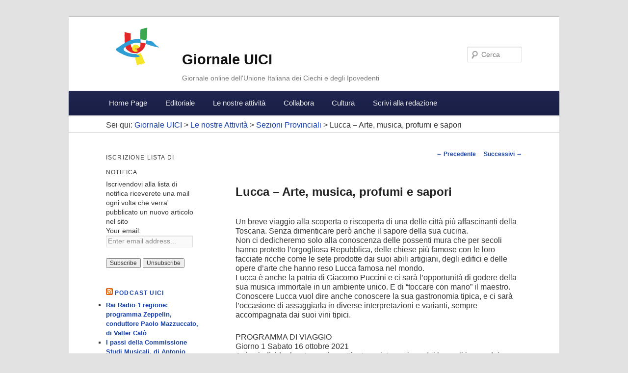

--- FILE ---
content_type: text/html; charset=UTF-8
request_url: https://giornale.uici.it/lucca-arte-musica-profumi-e-sapori/
body_size: 51985
content:
<!DOCTYPE html>
<!--[if IE 6]>
<html id="ie6" lang="it-IT">
<![endif]-->
<!--[if IE 7]>
<html id="ie7" lang="it-IT">
<![endif]-->
<!--[if IE 8]>
<html id="ie8" lang="it-IT">
<![endif]-->
<!--[if !(IE 6) | !(IE 7) | !(IE 8)  ]><!-->
<html lang="it-IT">
<!--<![endif]-->
<head>
<meta charset="UTF-8" />
<meta name="viewport" content="width=device-width" />
<title>Lucca &#8211; Arte, musica, profumi e sapori | Giornale UICI</title>
<link rel="profile" href="http://gmpg.org/xfn/11" />
<link rel="stylesheet" type="text/css" media="all" href="https://giornale.uici.it/wp-content/themes/giornale-uici/style.css" />
<link rel="pingback" href="https://giornale.uici.it/xmlrpc.php" />
<!--[if lt IE 9]>
<script src="https://giornale.uici.it/wp-content/themes/twentyeleven/js/html5.js" type="text/javascript"></script>
<![endif]-->
<meta name='robots' content='max-image-preview:large' />
<link rel='dns-prefetch' href='//s.w.org' />
<script type="text/javascript">
window._wpemojiSettings = {"baseUrl":"https:\/\/s.w.org\/images\/core\/emoji\/13.1.0\/72x72\/","ext":".png","svgUrl":"https:\/\/s.w.org\/images\/core\/emoji\/13.1.0\/svg\/","svgExt":".svg","source":{"concatemoji":"https:\/\/giornale.uici.it\/wp-includes\/js\/wp-emoji-release.min.js?ver=448826b0ed6d493260cb78939645b020"}};
/*! This file is auto-generated */
!function(e,a,t){var n,r,o,i=a.createElement("canvas"),p=i.getContext&&i.getContext("2d");function s(e,t){var a=String.fromCharCode;p.clearRect(0,0,i.width,i.height),p.fillText(a.apply(this,e),0,0);e=i.toDataURL();return p.clearRect(0,0,i.width,i.height),p.fillText(a.apply(this,t),0,0),e===i.toDataURL()}function c(e){var t=a.createElement("script");t.src=e,t.defer=t.type="text/javascript",a.getElementsByTagName("head")[0].appendChild(t)}for(o=Array("flag","emoji"),t.supports={everything:!0,everythingExceptFlag:!0},r=0;r<o.length;r++)t.supports[o[r]]=function(e){if(!p||!p.fillText)return!1;switch(p.textBaseline="top",p.font="600 32px Arial",e){case"flag":return s([127987,65039,8205,9895,65039],[127987,65039,8203,9895,65039])?!1:!s([55356,56826,55356,56819],[55356,56826,8203,55356,56819])&&!s([55356,57332,56128,56423,56128,56418,56128,56421,56128,56430,56128,56423,56128,56447],[55356,57332,8203,56128,56423,8203,56128,56418,8203,56128,56421,8203,56128,56430,8203,56128,56423,8203,56128,56447]);case"emoji":return!s([10084,65039,8205,55357,56613],[10084,65039,8203,55357,56613])}return!1}(o[r]),t.supports.everything=t.supports.everything&&t.supports[o[r]],"flag"!==o[r]&&(t.supports.everythingExceptFlag=t.supports.everythingExceptFlag&&t.supports[o[r]]);t.supports.everythingExceptFlag=t.supports.everythingExceptFlag&&!t.supports.flag,t.DOMReady=!1,t.readyCallback=function(){t.DOMReady=!0},t.supports.everything||(n=function(){t.readyCallback()},a.addEventListener?(a.addEventListener("DOMContentLoaded",n,!1),e.addEventListener("load",n,!1)):(e.attachEvent("onload",n),a.attachEvent("onreadystatechange",function(){"complete"===a.readyState&&t.readyCallback()})),(n=t.source||{}).concatemoji?c(n.concatemoji):n.wpemoji&&n.twemoji&&(c(n.twemoji),c(n.wpemoji)))}(window,document,window._wpemojiSettings);
</script>
<style type="text/css">
img.wp-smiley,
img.emoji {
	display: inline !important;
	border: none !important;
	box-shadow: none !important;
	height: 1em !important;
	width: 1em !important;
	margin: 0 0.07em !important;
	vertical-align: -0.1em !important;
	background: none !important;
	padding: 0 !important;
}
</style>
	<link rel='stylesheet' id='wp-block-library-css'  href='https://giornale.uici.it/wp-includes/css/dist/block-library/style.min.css?ver=448826b0ed6d493260cb78939645b020' type='text/css' media='all' />
<style id='wp-block-library-theme-inline-css' type='text/css'>
.wp-block-audio figcaption{color:#555;font-size:13px;text-align:center}.is-dark-theme .wp-block-audio figcaption{color:hsla(0,0%,100%,.65)}.wp-block-code>code{font-family:Menlo,Consolas,monaco,monospace;color:#1e1e1e;padding:.8em 1em;border:1px solid #ddd;border-radius:4px}.wp-block-embed figcaption{color:#555;font-size:13px;text-align:center}.is-dark-theme .wp-block-embed figcaption{color:hsla(0,0%,100%,.65)}.blocks-gallery-caption{color:#555;font-size:13px;text-align:center}.is-dark-theme .blocks-gallery-caption{color:hsla(0,0%,100%,.65)}.wp-block-image figcaption{color:#555;font-size:13px;text-align:center}.is-dark-theme .wp-block-image figcaption{color:hsla(0,0%,100%,.65)}.wp-block-pullquote{border-top:4px solid;border-bottom:4px solid;margin-bottom:1.75em;color:currentColor}.wp-block-pullquote__citation,.wp-block-pullquote cite,.wp-block-pullquote footer{color:currentColor;text-transform:uppercase;font-size:.8125em;font-style:normal}.wp-block-quote{border-left:.25em solid;margin:0 0 1.75em;padding-left:1em}.wp-block-quote cite,.wp-block-quote footer{color:currentColor;font-size:.8125em;position:relative;font-style:normal}.wp-block-quote.has-text-align-right{border-left:none;border-right:.25em solid;padding-left:0;padding-right:1em}.wp-block-quote.has-text-align-center{border:none;padding-left:0}.wp-block-quote.is-large,.wp-block-quote.is-style-large,.wp-block-quote.is-style-plain{border:none}.wp-block-search .wp-block-search__label{font-weight:700}.wp-block-group:where(.has-background){padding:1.25em 2.375em}.wp-block-separator{border:none;border-bottom:2px solid;margin-left:auto;margin-right:auto;opacity:.4}.wp-block-separator:not(.is-style-wide):not(.is-style-dots){width:100px}.wp-block-separator.has-background:not(.is-style-dots){border-bottom:none;height:1px}.wp-block-separator.has-background:not(.is-style-wide):not(.is-style-dots){height:2px}.wp-block-table thead{border-bottom:3px solid}.wp-block-table tfoot{border-top:3px solid}.wp-block-table td,.wp-block-table th{padding:.5em;border:1px solid;word-break:normal}.wp-block-table figcaption{color:#555;font-size:13px;text-align:center}.is-dark-theme .wp-block-table figcaption{color:hsla(0,0%,100%,.65)}.wp-block-video figcaption{color:#555;font-size:13px;text-align:center}.is-dark-theme .wp-block-video figcaption{color:hsla(0,0%,100%,.65)}.wp-block-template-part.has-background{padding:1.25em 2.375em;margin-top:0;margin-bottom:0}
</style>
<style id='global-styles-inline-css' type='text/css'>
body{--wp--preset--color--black: #000;--wp--preset--color--cyan-bluish-gray: #abb8c3;--wp--preset--color--white: #fff;--wp--preset--color--pale-pink: #f78da7;--wp--preset--color--vivid-red: #cf2e2e;--wp--preset--color--luminous-vivid-orange: #ff6900;--wp--preset--color--luminous-vivid-amber: #fcb900;--wp--preset--color--light-green-cyan: #7bdcb5;--wp--preset--color--vivid-green-cyan: #00d084;--wp--preset--color--pale-cyan-blue: #8ed1fc;--wp--preset--color--vivid-cyan-blue: #0693e3;--wp--preset--color--vivid-purple: #9b51e0;--wp--preset--color--blue: #1982d1;--wp--preset--color--dark-gray: #373737;--wp--preset--color--medium-gray: #666;--wp--preset--color--light-gray: #e2e2e2;--wp--preset--gradient--vivid-cyan-blue-to-vivid-purple: linear-gradient(135deg,rgba(6,147,227,1) 0%,rgb(155,81,224) 100%);--wp--preset--gradient--light-green-cyan-to-vivid-green-cyan: linear-gradient(135deg,rgb(122,220,180) 0%,rgb(0,208,130) 100%);--wp--preset--gradient--luminous-vivid-amber-to-luminous-vivid-orange: linear-gradient(135deg,rgba(252,185,0,1) 0%,rgba(255,105,0,1) 100%);--wp--preset--gradient--luminous-vivid-orange-to-vivid-red: linear-gradient(135deg,rgba(255,105,0,1) 0%,rgb(207,46,46) 100%);--wp--preset--gradient--very-light-gray-to-cyan-bluish-gray: linear-gradient(135deg,rgb(238,238,238) 0%,rgb(169,184,195) 100%);--wp--preset--gradient--cool-to-warm-spectrum: linear-gradient(135deg,rgb(74,234,220) 0%,rgb(151,120,209) 20%,rgb(207,42,186) 40%,rgb(238,44,130) 60%,rgb(251,105,98) 80%,rgb(254,248,76) 100%);--wp--preset--gradient--blush-light-purple: linear-gradient(135deg,rgb(255,206,236) 0%,rgb(152,150,240) 100%);--wp--preset--gradient--blush-bordeaux: linear-gradient(135deg,rgb(254,205,165) 0%,rgb(254,45,45) 50%,rgb(107,0,62) 100%);--wp--preset--gradient--luminous-dusk: linear-gradient(135deg,rgb(255,203,112) 0%,rgb(199,81,192) 50%,rgb(65,88,208) 100%);--wp--preset--gradient--pale-ocean: linear-gradient(135deg,rgb(255,245,203) 0%,rgb(182,227,212) 50%,rgb(51,167,181) 100%);--wp--preset--gradient--electric-grass: linear-gradient(135deg,rgb(202,248,128) 0%,rgb(113,206,126) 100%);--wp--preset--gradient--midnight: linear-gradient(135deg,rgb(2,3,129) 0%,rgb(40,116,252) 100%);--wp--preset--duotone--dark-grayscale: url('#wp-duotone-dark-grayscale');--wp--preset--duotone--grayscale: url('#wp-duotone-grayscale');--wp--preset--duotone--purple-yellow: url('#wp-duotone-purple-yellow');--wp--preset--duotone--blue-red: url('#wp-duotone-blue-red');--wp--preset--duotone--midnight: url('#wp-duotone-midnight');--wp--preset--duotone--magenta-yellow: url('#wp-duotone-magenta-yellow');--wp--preset--duotone--purple-green: url('#wp-duotone-purple-green');--wp--preset--duotone--blue-orange: url('#wp-duotone-blue-orange');--wp--preset--font-size--small: 13px;--wp--preset--font-size--medium: 20px;--wp--preset--font-size--large: 36px;--wp--preset--font-size--x-large: 42px;}.has-black-color{color: var(--wp--preset--color--black) !important;}.has-cyan-bluish-gray-color{color: var(--wp--preset--color--cyan-bluish-gray) !important;}.has-white-color{color: var(--wp--preset--color--white) !important;}.has-pale-pink-color{color: var(--wp--preset--color--pale-pink) !important;}.has-vivid-red-color{color: var(--wp--preset--color--vivid-red) !important;}.has-luminous-vivid-orange-color{color: var(--wp--preset--color--luminous-vivid-orange) !important;}.has-luminous-vivid-amber-color{color: var(--wp--preset--color--luminous-vivid-amber) !important;}.has-light-green-cyan-color{color: var(--wp--preset--color--light-green-cyan) !important;}.has-vivid-green-cyan-color{color: var(--wp--preset--color--vivid-green-cyan) !important;}.has-pale-cyan-blue-color{color: var(--wp--preset--color--pale-cyan-blue) !important;}.has-vivid-cyan-blue-color{color: var(--wp--preset--color--vivid-cyan-blue) !important;}.has-vivid-purple-color{color: var(--wp--preset--color--vivid-purple) !important;}.has-black-background-color{background-color: var(--wp--preset--color--black) !important;}.has-cyan-bluish-gray-background-color{background-color: var(--wp--preset--color--cyan-bluish-gray) !important;}.has-white-background-color{background-color: var(--wp--preset--color--white) !important;}.has-pale-pink-background-color{background-color: var(--wp--preset--color--pale-pink) !important;}.has-vivid-red-background-color{background-color: var(--wp--preset--color--vivid-red) !important;}.has-luminous-vivid-orange-background-color{background-color: var(--wp--preset--color--luminous-vivid-orange) !important;}.has-luminous-vivid-amber-background-color{background-color: var(--wp--preset--color--luminous-vivid-amber) !important;}.has-light-green-cyan-background-color{background-color: var(--wp--preset--color--light-green-cyan) !important;}.has-vivid-green-cyan-background-color{background-color: var(--wp--preset--color--vivid-green-cyan) !important;}.has-pale-cyan-blue-background-color{background-color: var(--wp--preset--color--pale-cyan-blue) !important;}.has-vivid-cyan-blue-background-color{background-color: var(--wp--preset--color--vivid-cyan-blue) !important;}.has-vivid-purple-background-color{background-color: var(--wp--preset--color--vivid-purple) !important;}.has-black-border-color{border-color: var(--wp--preset--color--black) !important;}.has-cyan-bluish-gray-border-color{border-color: var(--wp--preset--color--cyan-bluish-gray) !important;}.has-white-border-color{border-color: var(--wp--preset--color--white) !important;}.has-pale-pink-border-color{border-color: var(--wp--preset--color--pale-pink) !important;}.has-vivid-red-border-color{border-color: var(--wp--preset--color--vivid-red) !important;}.has-luminous-vivid-orange-border-color{border-color: var(--wp--preset--color--luminous-vivid-orange) !important;}.has-luminous-vivid-amber-border-color{border-color: var(--wp--preset--color--luminous-vivid-amber) !important;}.has-light-green-cyan-border-color{border-color: var(--wp--preset--color--light-green-cyan) !important;}.has-vivid-green-cyan-border-color{border-color: var(--wp--preset--color--vivid-green-cyan) !important;}.has-pale-cyan-blue-border-color{border-color: var(--wp--preset--color--pale-cyan-blue) !important;}.has-vivid-cyan-blue-border-color{border-color: var(--wp--preset--color--vivid-cyan-blue) !important;}.has-vivid-purple-border-color{border-color: var(--wp--preset--color--vivid-purple) !important;}.has-vivid-cyan-blue-to-vivid-purple-gradient-background{background: var(--wp--preset--gradient--vivid-cyan-blue-to-vivid-purple) !important;}.has-light-green-cyan-to-vivid-green-cyan-gradient-background{background: var(--wp--preset--gradient--light-green-cyan-to-vivid-green-cyan) !important;}.has-luminous-vivid-amber-to-luminous-vivid-orange-gradient-background{background: var(--wp--preset--gradient--luminous-vivid-amber-to-luminous-vivid-orange) !important;}.has-luminous-vivid-orange-to-vivid-red-gradient-background{background: var(--wp--preset--gradient--luminous-vivid-orange-to-vivid-red) !important;}.has-very-light-gray-to-cyan-bluish-gray-gradient-background{background: var(--wp--preset--gradient--very-light-gray-to-cyan-bluish-gray) !important;}.has-cool-to-warm-spectrum-gradient-background{background: var(--wp--preset--gradient--cool-to-warm-spectrum) !important;}.has-blush-light-purple-gradient-background{background: var(--wp--preset--gradient--blush-light-purple) !important;}.has-blush-bordeaux-gradient-background{background: var(--wp--preset--gradient--blush-bordeaux) !important;}.has-luminous-dusk-gradient-background{background: var(--wp--preset--gradient--luminous-dusk) !important;}.has-pale-ocean-gradient-background{background: var(--wp--preset--gradient--pale-ocean) !important;}.has-electric-grass-gradient-background{background: var(--wp--preset--gradient--electric-grass) !important;}.has-midnight-gradient-background{background: var(--wp--preset--gradient--midnight) !important;}.has-small-font-size{font-size: var(--wp--preset--font-size--small) !important;}.has-medium-font-size{font-size: var(--wp--preset--font-size--medium) !important;}.has-large-font-size{font-size: var(--wp--preset--font-size--large) !important;}.has-x-large-font-size{font-size: var(--wp--preset--font-size--x-large) !important;}
</style>
<link rel='stylesheet' id='contact-form-7-css'  href='https://giornale.uici.it/wp-content/plugins/contact-form-7/includes/css/styles.css?ver=5.5.6' type='text/css' media='all' />
<link rel='stylesheet' id='honeypot-comments-plugin-styles-css'  href='https://giornale.uici.it/wp-content/plugins/honeypot-comments/public/assets/css/public.css?ver=1.0.0' type='text/css' media='all' />
<link rel='stylesheet' id='twentyeleven-block-style-css'  href='https://giornale.uici.it/wp-content/themes/twentyeleven/blocks.css?ver=20190102' type='text/css' media='all' />
<script type='text/javascript' src='https://giornale.uici.it/wp-includes/js/jquery/jquery.min.js?ver=3.6.0' id='jquery-core-js'></script>
<script type='text/javascript' src='https://giornale.uici.it/wp-includes/js/jquery/jquery-migrate.min.js?ver=3.3.2' id='jquery-migrate-js'></script>
<script type='text/javascript' src='https://giornale.uici.it/wp-content/plugins/honeypot-comments/public/assets/js/public.js?ver=1.0.0' id='honeypot-comments-plugin-script-js'></script>
<link rel="https://api.w.org/" href="https://giornale.uici.it/wp-json/" /><link rel="alternate" type="application/json" href="https://giornale.uici.it/wp-json/wp/v2/posts/27997" /><link rel="EditURI" type="application/rsd+xml" title="RSD" href="https://giornale.uici.it/xmlrpc.php?rsd" />
<link rel="wlwmanifest" type="application/wlwmanifest+xml" href="https://giornale.uici.it/wp-includes/wlwmanifest.xml" /> 

<link rel="canonical" href="https://giornale.uici.it/lucca-arte-musica-profumi-e-sapori/" />
<link rel='shortlink' href='https://giornale.uici.it/?p=27997' />
<link rel="alternate" type="application/json+oembed" href="https://giornale.uici.it/wp-json/oembed/1.0/embed?url=https%3A%2F%2Fgiornale.uici.it%2Flucca-arte-musica-profumi-e-sapori%2F" />
<link rel="alternate" type="text/xml+oembed" href="https://giornale.uici.it/wp-json/oembed/1.0/embed?url=https%3A%2F%2Fgiornale.uici.it%2Flucca-arte-musica-profumi-e-sapori%2F&#038;format=xml" />
<script type="text/javascript"><!--
function powerpress_pinw(pinw_url){window.open(pinw_url, 'PowerPressPlayer','toolbar=0,status=0,resizable=1,width=460,height=320');	return false;}
//-->
</script>
<script type="text/javascript">
(function(url){
	if(/(?:Chrome\/26\.0\.1410\.63 Safari\/537\.31|WordfenceTestMonBot)/.test(navigator.userAgent)){ return; }
	var addEvent = function(evt, handler) {
		if (window.addEventListener) {
			document.addEventListener(evt, handler, false);
		} else if (window.attachEvent) {
			document.attachEvent('on' + evt, handler);
		}
	};
	var removeEvent = function(evt, handler) {
		if (window.removeEventListener) {
			document.removeEventListener(evt, handler, false);
		} else if (window.detachEvent) {
			document.detachEvent('on' + evt, handler);
		}
	};
	var evts = 'contextmenu dblclick drag dragend dragenter dragleave dragover dragstart drop keydown keypress keyup mousedown mousemove mouseout mouseover mouseup mousewheel scroll'.split(' ');
	var logHuman = function() {
		if (window.wfLogHumanRan) { return; }
		window.wfLogHumanRan = true;
		var wfscr = document.createElement('script');
		wfscr.type = 'text/javascript';
		wfscr.async = true;
		wfscr.src = url + '&r=' + Math.random();
		(document.getElementsByTagName('head')[0]||document.getElementsByTagName('body')[0]).appendChild(wfscr);
		for (var i = 0; i < evts.length; i++) {
			removeEvent(evts[i], logHuman);
		}
	};
	for (var i = 0; i < evts.length; i++) {
		addEvent(evts[i], logHuman);
	}
})('//giornale.uici.it/?wordfence_lh=1&hid=BE489C4A37D2F92E0F9B988721820431');
</script><script type="text/javascript">

  var _gaq = _gaq || [];
  _gaq.push(['_setAccount', 'UA-350007-37']);
  _gaq.push(['_trackPageview']);

  (function() {
    var ga = document.createElement('script'); ga.type = 'text/javascript'; ga.async = true;
    ga.src = ('https:' == document.location.protocol ? 'https://ssl' : 'http://www') + '.google-analytics.com/ga.js';
    var s = document.getElementsByTagName('script')[0]; s.parentNode.insertBefore(ga, s);
  })();

</script>
</head>

<body class="post-template-default single single-post postid-27997 single-format-standard wp-embed-responsive two-column left-sidebar">
<div id="page" class="hfeed">
	<header id="branding" role="banner">
		<div class="hgroup">
				<h1 id="site-title"><span><a href="" title="Giornale UICI" rel="home">Giornale UICI</a></span></h1>
				<h2 id="site-description">Giornale online dell&#039;Unione Italiana dei Ciechi e degli Ipovedenti</h2>
		</div>

			
								<form method="get" id="searchform" action="https://giornale.uici.it/">
		<label for="s" class="assistive-text">Cerca</label>
		<input type="text" class="field" name="s" id="s" placeholder="Cerca" />
		<input type="submit" class="submit" name="submit" id="searchsubmit" value="Cerca" />
	</form>
			
			<nav id="access" role="navigation">
				<h3 class="assistive-text">Menu principale</h3>
								<div class="skip-link"><a class="assistive-text" href="#content" title="Vai al contenuto principale">Vai al contenuto principale</a></div>
				<div class="skip-link"><a class="assistive-text" href="#secondary" title="Vai al contenuto secondario">Vai al contenuto secondario</a></div>
				<div class="skip-link">
										    <a class="assistive-text" href="https://giornale.uici.it/wp-login.php?redirect_to=https%3A%2F%2Fgiornale.uici.it%2Flucca-arte-musica-profumi-e-sapori%2F" title="Accedi">Accedi</a>
					    				</div>
								<div class="menu-menu-principale-container"><ul id="menu-menu-principale" class="menu"><li id="menu-item-456" class="menu-item menu-item-type-post_type menu-item-object-page menu-item-home menu-item-456"><a href="https://giornale.uici.it/">Home Page</a></li>
<li id="menu-item-9" class="menu-item menu-item-type-taxonomy menu-item-object-category menu-item-9"><a href="https://giornale.uici.it/cat/editoriale/">Editoriale</a></li>
<li id="menu-item-21" class="menu-item menu-item-type-post_type menu-item-object-page menu-item-has-children menu-item-21"><a href="https://giornale.uici.it/le-nostre-attivita/">Le nostre attività</a>
<ul class="sub-menu">
	<li id="menu-item-24" class="menu-item menu-item-type-post_type menu-item-object-page menu-item-24"><a href="https://giornale.uici.it/le-nostre-attivita/presidenza-nazionale/">Presidenza Nazionale</a></li>
	<li id="menu-item-23" class="menu-item menu-item-type-post_type menu-item-object-page menu-item-23"><a href="https://giornale.uici.it/le-nostre-attivita/direzione-nazionale/">Direzione Nazionale</a></li>
	<li id="menu-item-22" class="menu-item menu-item-type-post_type menu-item-object-page menu-item-22"><a href="https://giornale.uici.it/le-nostre-attivita/consiglio-nazionale/">Consiglio Nazionale</a></li>
	<li id="menu-item-100" class="menu-item menu-item-type-post_type menu-item-object-page menu-item-100"><a href="https://giornale.uici.it/le-nostre-attivita/consigli-regionali/">Consigli Regionali</a></li>
	<li id="menu-item-107" class="menu-item menu-item-type-post_type menu-item-object-page menu-item-107"><a href="https://giornale.uici.it/le-nostre-attivita/sezioni-provinciali/">Sezioni Provinciali</a></li>
	<li id="menu-item-96" class="menu-item menu-item-type-post_type menu-item-object-page menu-item-96"><a href="https://giornale.uici.it/le-nostre-attivita/commissioni/">Commissioni</a></li>
</ul>
</li>
<li id="menu-item-29" class="menu-item menu-item-type-post_type menu-item-object-page menu-item-has-children menu-item-29"><a href="https://giornale.uici.it/collabora/">Collabora</a>
<ul class="sub-menu">
	<li id="menu-item-113" class="menu-item menu-item-type-post_type menu-item-object-page menu-item-113"><a href="https://giornale.uici.it/collabora/commenti-dei-lettori/">Contributi dei Lettori</a></li>
	<li id="menu-item-535" class="menu-item menu-item-type-post_type menu-item-object-page menu-item-535"><a href="https://giornale.uici.it/collabora/opere-dei-lettori/">Opere dei Lettori</a></li>
	<li id="menu-item-35" class="menu-item menu-item-type-post_type menu-item-object-page menu-item-35"><a href="https://giornale.uici.it/collabora/gruppi-di-lavoro/">Gruppi di lavoro</a></li>
	<li id="menu-item-323" class="menu-item menu-item-type-post_type menu-item-object-page menu-item-323"><a href="https://giornale.uici.it/collabora/argomento-del-mese/">Argomento del Mese</a></li>
	<li id="menu-item-3130" class="menu-item menu-item-type-post_type menu-item-object-page menu-item-3130"><a href="https://giornale.uici.it/collabora/una-bussola-per-orientarsi/">Una Bussola per Orientarsi</a></li>
</ul>
</li>
<li id="menu-item-490" class="menu-item menu-item-type-post_type menu-item-object-page menu-item-has-children menu-item-490"><a href="https://giornale.uici.it/cultura/">Cultura</a>
<ul class="sub-menu">
	<li id="menu-item-321" class="menu-item menu-item-type-post_type menu-item-object-page menu-item-321"><a href="https://giornale.uici.it/cultura/libro-parlato/">Libro Parlato</a></li>
	<li id="menu-item-491" class="menu-item menu-item-type-post_type menu-item-object-page menu-item-491"><a href="https://giornale.uici.it/cultura/beni-culturali/">Beni Culturali</a></li>
</ul>
</li>
<li id="menu-item-112" class="menu-item menu-item-type-post_type menu-item-object-page menu-item-112"><a href="https://giornale.uici.it/scrivi-alla-redazione/">Scrivi alla redazione</a></li>
</ul></div>			</nav><!-- #access -->
			
			<div class="breadcrumbs">
			    Sei qui: <!-- Breadcrumb NavXT 7.0.2 -->
<a title="Vai alla Giornale UICI." href="https://giornale.uici.it">Giornale UICI</a> &gt; <span property="itemListElement" typeof="ListItem"><a property="item" typeof="WebPage" title="Go to the Le nostre Attività Categoria archives." href="https://giornale.uici.it/cat/le-nostre-attivita/" class="taxonomy category" ><span property="name">Le nostre Attività</span></a><meta property="position" content="2"></span> &gt; <span property="itemListElement" typeof="ListItem"><a property="item" typeof="WebPage" title="Go to the Sezioni Provinciali Categoria archives." href="https://giornale.uici.it/cat/le-nostre-attivita/sezioni-provinciali/" class="taxonomy category" ><span property="name">Sezioni Provinciali</span></a><meta property="position" content="3"></span> &gt; Lucca &#8211; Arte, musica, profumi e sapori			</div>
	</header><!-- #branding -->


	<div id="main">

		<div id="primary">
			<div id="content" role="main">

				
					<nav id="nav-single">
						<h3 class="assistive-text">Navigazione articolo</h3>
						<span class="nav-previous"><a href="https://giornale.uici.it/napoli-quando-lamore-diventa-musica-prosa-e-poesia/" rel="prev"><span class="meta-nav">&larr;</span> Precedente</a></span>
						<span class="nav-next"><a href="https://giornale.uici.it/lego-workshop-imparare-il-braille-giocando/" rel="next">Successivi <span class="meta-nav">&rarr;</span></a></span>
					</nav><!-- #nav-single -->
					
					
<article id="post-27997" class="post-27997 post type-post status-publish format-standard hentry category-sezioni-provinciali category-tempo-libero">
	<header class="entry-header">
		<h1 class="entry-title">Lucca &#8211; Arte, musica, profumi e sapori</h1>

				<!-- <div class="entry-meta">
			<span class="sep"> Pubblicato il </span><a href="https://giornale.uici.it/lucca-arte-musica-profumi-e-sapori/" title="11:50" rel="bookmark"><time class="entry-date" datetime="2021-09-07T11:50:46+01:00">7 Settembre 2021</time></a><span class="by-author"> <span class="sep">da  </span> <span class="author vcard"><a class="url fn n" href="https://giornale.uici.it/author/voci/" title="Visualizza tutti gli articoli di Giada Voci" rel="author">Giada Voci</a></span></span>		</div> .entry-meta -->
						</header><!-- .entry-header -->

	<div class="entry-content">
		
<p>Un breve viaggio alla scoperta o riscoperta di una delle città più affascinanti della Toscana. Senza dimenticare però anche il sapore della sua cucina.<br>Non ci dedicheremo solo alla conoscenza delle possenti mura che per secoli hanno protetto l&#8217;orgogliosa Repubblica, delle chiese più famose con le loro facciate ricche come le sete prodotte dai suoi abili artigiani, degli edifici e delle opere d&#8217;arte che hanno reso Lucca famosa nel mondo.<br>Lucca è anche la patria di Giacomo Puccini e ci sarà l&#8217;opportunità di godere della sua musica immortale in un ambiente unico. E di “toccare con mano” il maestro.<br>Conoscere Lucca vuol dire anche conoscere la sua gastronomia tipica, e ci sarà l&#8217;occasione di assaggiarla in diverse interpretazioni e varianti, sempre accompagnata dai suoi vini tipici.</p>



<p>PROGRAMMA DI VIAGGIO<br>Giorno 1 Sabato 16 ottobre 2021<br>Arrivo individuale a Lucca in mattinata e sistemazione dei bagagli in uno dei migliori hotel nel centro storico della città: l’Hotel San Luca Palace, 4 stelle nella importante Via San Paolino, a pochi passi da alcune delle piazze principali della città (Piazza San Michele e Piazza Napoleone).<br>A metà mattinata (ore 10.30 circa) incontro in hotel con la guida. Come benvenuto a Lucca sarete invitati in un bar a pochi passi dall’hotel per una breve pausa caffè accompagnata dal buccellato, tipico dolce lucchese a base di uvetta e anice.<br>A seguire, insieme alla guida conoscerete la vita artistica e privata dell’uomo più famoso di Lucca: il compositore delle opere La Bohème, Tosca e Madama Butterfly.<br>Ci fermeremo per pranzo in una trattoria tipica della città per assaggiare alcuni piatti tipici della gastronomia lucchese, accompagnata dal buon vino locale. </p>



<p>Dopo pranzo partiremo alla scoperta di Lucca. Percorrendo le vie vivaci del centro raggiungerete prima l’antico foro romano, oggi piazza San Michele, e dopo la piazza San Martino con l’omonimo Duomo. Al suo interno è custodito un gioiello della scultura toscana: il monumento funebre in marmo di Ilaria del Carretto. La visita tattile del monumento vi permetterà di conoscere questa bellissima donna morta a soli 26 anni nel 1405, nonché la sua storia legata ad uno dei personaggi più importanti di Lucca.<br>La scoperta prosegue dal lato opposto della città dove si trova l’originale anfiteatro romano e la chiesa più amata dai lucchesi: la basilica di San Frediano.<br>Nel tardo pomeriggio, Un concerto molto speciale vi attende presso l’Oratorio di San Giuseppe. In compagnia di una guida specializzata, che vi accompagnerà sin dall’albergo, ascolterete una di opere di Giacomo Puccini, l’uomo più illustre di Lucca; per poi concludere questa giornata con una deliziosa cena in un tipico ristorante lucchese.<br>Rientro in hotel e pernottamento.<br>Giorno 2 Domenica 17 ottobre 2021<br>Dopo la prima collazione si parte a piedi, in compagnia di una guida specializzata, per una passeggiata sulle mura rinascimentali, vero simbolo della città.<br>Arriveremo all’Orto Botanico, un’isola di verde e biodiversità incastonata nel centro storico, dove si estende per circa due ettari.<br>Al termine della visita, verrete riaccompagnati in hotel per il rientro nella vostra città.</p>



<p><strong>PREZZI</strong><br>Hotel San Luca Palace<br>4 stelle| Lucca<br>Euro 259 per persona in camera doppia<br>Euro 334 per persona in camera singola<br>Prezzo valido con almeno 10 partecipanti<br>Il prezzo è valido sia per i non vedenti che per i relativi accompagnatori.<br>Data: 16 – 17 ottobre 2021<br>Condizioni di pagamento<br>30% di acconto alla conferma<br>Saldo entro il 30 settembre 2021<br>Condizioni di cancellazione<br>In caso di mancato raggiungimento del minimo dei partecipanti, restituzione integrale dell’acconto<br>In caso di cancellazione da parte del viaggiatore, dal momento della conferma fino al 30/09/2021: penale del 30% (cioè l’acconto versato non viene restituito)<br>In caso di cancellazione da parte del viaggiatore a partire dal 01/10/2021, penale 100% (cioè non viene restituito né acconto né saldo)<br>È disponibile (e consigliabile) un’assicurazione di annullamento viaggio, che copre il costo del viaggio in caso di cancellazione dovuta a cause documentabili (malattia, ricovero, ecc.).<br>Il costo dell’assicurazione è di € 12 per persona in camera doppia e di € 15 in camera singola, e può essere richiesta al momento della prenotazione. Maggiori informazioni su richiesta.<br><strong>SERVIZI INCLUSI</strong><br>•1 pernottamento con colazione presso Hotel San Luca Palace<br>•Guida autorizzata di Lucca per tutte le visite<br>•Coffee break con buccellato il primo giorno<br>•Pranzo in trattoria a Lucca il primo giorno<br>•Biglietto per il concerto di “Puccini e la sua Lucca” presso l’Oratorio di San Giuseppe<br>•Cena presso un ristorante in centro storico la prima sera<br>•Ingresso Duomo e San Frediano<br>•Ingresso orto botanico<br>I prezzi non includono la tassa di soggiorno, che ammonta a Euro 2 per persona a notte e deve essere pagata direttamente in hotel alla partenza.</p>



<p><strong>Per informazioni e prenotazioni:</strong></p>



<p>Agenzia &#8220;Evento Italiano&#8221; al numero 0583/927208 e chiedere di Andrea, altrimenti mandare una email a <a href="mailto:andrea@eventoitaliano.it">andrea@eventoitaliano.it</a> o contattare Alexandra Onorato al numero 333/6479105.</p>



<p>Pubblicato il 07/09/2021.</p>
			</div><!-- .entry-content -->

	<footer class="entry-meta">
		Questo articolo è stato pubblicato in <a href="https://giornale.uici.it/cat/le-nostre-attivita/sezioni-provinciali/" rel="category tag">Sezioni Provinciali</a>, <a href="https://giornale.uici.it/cat/tempo-libero/" rel="category tag">Tempo libero</a> da <a href="https://giornale.uici.it/author/voci/">Giada Voci </a>. Aggiungi il <a href="https://giornale.uici.it/lucca-arte-musica-profumi-e-sapori/" title="Permalink a Lucca &#8211; Arte, musica, profumi e sapori" rel="bookmark">permalink</a> ai segnalibri.		
			</footer><!-- .entry-meta -->
</article><!-- #post-27997 -->

						<div id="comments">
	
	
			<!-- <p class="nocomments">I commenti sono chiusi.</p> -->
	
	
</div><!-- #comments -->

				
			</div><!-- #content -->
		</div><!-- #primary -->

		<div id="secondary" class="widget-area" role="complementary">
			<aside id="s2_form_widget-2" class="widget s2_form_widget"><h3 class="widget-title">Iscrizione lista di notifica</h3><div class="search">Iscrivendovi alla lista di notifica riceverete una mail ogni volta che verra' pubblicato un nuovo articolo nel sito<form name="s2formwidget" method="post"><input type="hidden" name="ip" value="172.16.30.253" /><span style="display:none !important"><label for="firstname">Leave This Blank:</label><input type="text" id="firstname" name="firstname" /><label for="lastname">Leave This Blank Too:</label><input type="text" id="lastname" name="lastname" /><label for="uri">Do Not Change This:</label><input type="text" id="uri" name="uri" value="http://" /></span><p><label for="s2email">Your email:</label><br><input type="email" name="email" id="s2email" value="Enter email address..." size="20" onfocus="if (this.value === 'Enter email address...') {this.value = '';}" onblur="if (this.value === '') {this.value = 'Enter email address...';}" /></p><p><input type="submit" name="subscribe" value="Subscribe" />&nbsp;<input type="submit" name="unsubscribe" value="Unsubscribe" /></p></form>
</div></aside><aside id="rss-6" class="widget widget_rss"><h3 class="widget-title"><a class="rsswidget rss-widget-feed" href="http://feeds.feedburner.com/GiornaleUici"><img class="rss-widget-icon" style="border:0" width="14" height="14" src="https://giornale.uici.it/wp-includes/images/rss.png" alt="RSS" loading="lazy" /></a> <a class="rsswidget rss-widget-title" href="https://giornale.uici.it/cat/podcasts/">Podcast UICI</a></h3><ul><li><a class='rsswidget' href='https://giornale.uici.it/rai-radio-1-regione-programma-zeppelin-conduttore-paolo-mazzuccato-di-valter-calo/'>Rai Radio 1 regione: programma Zeppelin, conduttore Paolo Mazzuccato, di Valter Calò</a></li><li><a class='rsswidget' href='https://giornale.uici.it/i-passi-della-commissione-studi-musicali-di-antonio-quatraro/'>I passi della Commissione Studi Musicali, di Antonio Quatraro</a></li><li><a class='rsswidget' href='https://giornale.uici.it/conversazioni-darte-frutti-della-terra-racconti-del-mito-il-simbolismo-della-vite-nel-mito-di-dioniso-martedi-30-giugno-2015-dalle-ore-1530-alle-ore-1800/'>Conversazioni  d’arte. Frutti della terra. Racconti del mito. Il simbolismo della vite nel  mito di Dioniso: Martedì 30 Giugno 2015, dalle ore 15,30 alle ore 18,00</a></li><li><a class='rsswidget' href='https://giornale.uici.it/lavoro-e-pensione-lo-stato-dellarte-parliamone-con-gli-amici-di-centralinoplus-slashradio-mercoledi-18-marzo-2015-ore-1600/'>“Lavoro e pensione: lo stato dell’arte. Parliamone con gli amici di centralinoplus”. Slashradio:    mercoledi’ 18 marzo 2015 – ore 16,00.</a></li><li><a class='rsswidget' href='https://giornale.uici.it/slash-radio-7-meeting-online-dei-lettori-di-kaleidos-mercoledi-11-marzo-2015-ore-1500-1800/'>Slash Radio: 7° meeting online dei lettori di Kaleidos. – Mercoledì 11 Marzo 2015 ore 15,00-18,00.</a></li><li><a class='rsswidget' href='https://giornale.uici.it/conversazioni-darte-dimore-castelli-e-palazzi-ditalia-rocche-e-castelli-tra-malatesta-e-montefeltro-parte5/'>Conversazioni d’arte: dimore, castelli e palazzi d’Italia – Rocche e castelli tra Malatesta e Montefeltro – Parte5</a></li><li><a class='rsswidget' href='https://giornale.uici.it/conversazioni-darte-dimore-castelli-e-palazzi-ditalia-rocche-e-castelli-tra-malatesta-e-montefeltro-parte4/'>Conversazioni d’arte: dimore, castelli e palazzi d’Italia – Rocche e castelli tra Malatesta e Montefeltro – Parte4</a></li><li><a class='rsswidget' href='https://giornale.uici.it/conversazioni-darte-dimore-castelli-e-palazzi-ditalia-rocche-e-castelli-tra-malatesta-e-montefeltro-parte3/'>Conversazioni d’arte: dimore, castelli e palazzi d’Italia – Rocche e castelli tra Malatesta e Montefeltro – Parte3</a></li><li><a class='rsswidget' href='https://giornale.uici.it/conversazioni-darte-dimore-castelli-e-palazzi-ditalia-rocche-e-castelli-tra-malatesta-e-montefeltro-parte2/'>Conversazioni d’arte: dimore, castelli e palazzi d’Italia – Rocche e castelli tra Malatesta e Montefeltro – Parte2</a></li><li><a class='rsswidget' href='https://giornale.uici.it/conversazioni-darte-dimore-castelli-e-palazzi-ditalia-rocche-e-castelli-tra-malatesta-e-montefeltro-parte1/'>Conversazioni d’arte: dimore, castelli e palazzi d’Italia – Rocche e castelli tra Malatesta e Montefeltro – Parte1</a></li></ul></aside><aside id="rss-7" class="widget widget_rss"><h3 class="widget-title"><a class="rsswidget rss-widget-feed" href="http://feeds.feedburner.com/Acor3-Programmitv?format=xml"><img class="rss-widget-icon" style="border:0" width="14" height="14" src="https://giornale.uici.it/wp-includes/images/rss.png" alt="RSS" loading="lazy" /></a> <a class="rsswidget rss-widget-title" href="http://www.acor3.it/dblog/pagine.asp?id=2">Programmi TV di Oggi</a></h3><ul><li><a class='rsswidget' href='http://www.televideo.rai.it/televideo/pub/listProgrammiTv.do?fascia=intero&#038;canale=MTV&#038;giorno=0&#038;p=500'>programmiTv - MTV</a> <span class="rss-date">4 Dicembre 2022</span><div class="rssSummary">Programmi 07:00 - MTV News07:30 - Case Pazzesche08:00 - Friendzone: Amici o Fidanzati?09:45 - Calciatori - Giovani Speranze12:00 - New Girl13:00 - Hollywood Heights - Vita Da Popstar13:55 - Scrubs14:50 - The Inbetweeners: Quasi Maturi15:50 - Ginnaste - Vite Parallele 16:40 - Hollywood Heights - Vita Da Popstar17:30 - Catfish: False Identita&#039;18:25 - Ginnaste - [&hellip;]</div> <cite>Acor3.it</cite></li><li><a class='rsswidget' href='http://www.televideo.rai.it/televideo/pub/listProgrammiTv.do?fascia=intero&#038;canale=ALL+MUSIC&#038;giorno=0&#038;p=500'>programmiTv - ALL MUSIC</a> <span class="rss-date">4 Dicembre 2022</span><div class="rssSummary">Programmi 06.30 Star.Meteo.News 09.30 The Club 10.00 Deejay chiama Italia 12.00 Inbox 13.00 13.00 All News 13.05 Inbox 13.30 The Club 14.00 Community 15.00 All music loves you 16.00 16.00 All News 16.05 Rotazione musicale 19.00 All News 19.05 The Club 19.30 19.30 Human Guinea Pigs 20.00 Inbox 21.00 Code Monkeys 21.30 Sons of Butcher [&hellip;]</div> <cite>Acor3.it</cite></li><li><a class='rsswidget' href='http://www.televideo.rai.it/televideo/pub/listProgrammiTv.do?fascia=intero&#038;canale=ITALIA+1&#038;giorno=0&#038;p=500'>programmiTv - ITALIA 1</a> <span class="rss-date">4 Dicembre 2022</span><div class="rssSummary">Programmi 06.35 Cartoni Animati 09.05 Telefilm:Starsky &amp; Hutch 10.10 Telefilm:Supercar 12.15 12.15 Secondo voi 12.25 Studio Aperto 13.00 Studio Sport 13.40 Cartoni animati 14.30 I Simpson 15.00 Telefilm:Paso adelante 15.55 15.55 Telefilm:Wildfire 16.50 Cartoni animati 18.30 Studio Aperto 19.05 Don Luca c&#039;� 19.35 19.35 Medici miei 20.05 Camera caf� 20.30 La ruota della fortuna 21.10 [&hellip;]</div> <cite>Acor3.it</cite></li><li><a class='rsswidget' href='http://www.televideo.rai.it/televideo/pub/listProgrammiTv.do?fascia=intero&#038;canale=LA+7&#038;giorno=0&#038;p=500'>programmiTv - LA 7</a> <span class="rss-date">4 Dicembre 2022</span><div class="rssSummary">Programmi 06:00 - Tg La7/meteo/oroscopo/traffico06:55 - Movie Flash07:00 - Omnibus ? Rassegna stampa07:30 - Tg La707:50 - Omnibus09:50 - Coffee Break11:00 - L?aria che tira12:25 - I men� di Benedetta13:30 - Tg La714:00 - Tg La7 Cronache14:40 - Telefilm: Le strade di San Francisco - Omicidio di primo grado - Una scuola di paura 16:30 [&hellip;]</div> <cite>Acor3.it</cite></li><li><a class='rsswidget' href='http://www.televideo.rai.it/televideo/pub/listProgrammiTv.do?fascia=intero&#038;canale=CANALE+5&#038;giorno=0&#038;p=500'>programmiTv - CANALE 5</a> <span class="rss-date">4 Dicembre 2022</span><div class="rssSummary">Programmi 2/3 06.00 TG5/Traffico/Meteo/Borse e monete 08.00 TG5 Mattina 08.40 Mattino Cinque(TG5-Ore 10) 11.00 Forum 13.00 2/3 13.00 TG5 13.40 Beautiful 14.10 Centovetrine 14.45 Uomini e donne 16.15 2/3 16.15 Amici 16.55 Pomeriggio cinque(All&#039;interno: TG5-5 minuti 17.55) 18.50 Chi vuol essere milionario 20.00 2/3 20.00 TG5 20.30 Striscia la notizia 21.10 Telefilm:Amiche mie 23.30 2/3 [&hellip;]</div> <cite>Acor3.it</cite></li><li><a class='rsswidget' href='http://www.televideo.rai.it/televideo/pub/listProgrammiTv.do?fascia=intero&#038;canale=RETE+4&#038;giorno=0&#038;p=500'>programmiTv - RETE 4</a> <span class="rss-date">4 Dicembre 2022</span><div class="rssSummary">Programmi 05.40 TG4-Rassegna stampa 05.55 Secondo voi/Peste e corna e.. 06.05 Telefilm:Chips/Mediashopping 07.30 Telefilm:Charlie&#039;s Angels 08.30 Telefilm:Hunter 09.30 Febbre d&#039;amore/Bianca 11.30 TG4-Telegiornale 11.40 My Life 12.40 12.40 Telefilm:Detective in corsia 13.30 TG4-Telegiornale 14.00 Sessione pomeridiana:Il tribunale di Forum 15.00 Telefilm:Wolff-Un poliziotto a Berlino 15.55 15.55 Sentieri 16.10 Telefilm:Amiche mie 18.40 Tempesta d&#039;amore(All&#039;interno: TG4-Telegiornale 18.55) 20.20 [&hellip;]</div> <cite>Acor3.it</cite></li><li><a class='rsswidget' href='http://www.televideo.rai.it/televideo/pub/listProgrammiTv.do?fascia=intero&#038;canale=RAITRE&#038;giorno=0&#038;p=500'>programmiTv - RAITRE</a> <span class="rss-date">4 Dicembre 2022</span><div class="rssSummary">Programmi 06.00 Rai News 24 (Buongiorno Regione) 08.15 Rai Educational 524 09.15 Verba volant 777-778 09.20 Cominciamo Bene-Prima 10.05 Cominciamo Bene 12.00 12.00 TG3/Sport Notizie/Meteo 3 12.25 TG3 Agritre 777 12.45 Le storie-Diario italiano 13.05 Terra nostra 777 14.00 TG Regione/TG Regione Meteo 14.20 TG3 777 /Meteo 14.50 TGR Leonardo/TGR Neapolis 15.10 15.10 Flash L.I.S. [&hellip;]</div> <cite>Acor3.it</cite></li><li><a class='rsswidget' href='http://www.televideo.rai.it/televideo/pub/listProgrammiTv.do?fascia=intero&#038;canale=RAIDUE&#038;giorno=0&#038;p=500'>programmiTv - RAIDUE</a> <span class="rss-date">4 Dicembre 2022</span><div class="rssSummary">Programmi 06.00 Zibaldone.../Medicina 33 764 06.25 X Factor-I casting 758 06.55 Quasi le sette/Cartoon Flakes 777 09.45 Rai Educational 524 777-778 10.00 Tg2punto.it 11.00 11.00 Insieme sul Due 13.00 TG2-Giorno 777 /Costume e Societ� 13.55 Medicina 33 764 14.00 Scalo 76 Cargo/Question Time 15.45 Italia allo specchio 16.15 16.15 Ricomincio da qui 17.20 Telefilm:Julia la [&hellip;]</div> <cite>Acor3.it</cite></li><li><a class='rsswidget' href='http://www.televideo.rai.it/televideo/pub/listProgrammiTv.do?fascia=intero&#038;canale=RAIUNO&#038;giorno=0&#038;p=500'>programmiTv - RAIUNO</a> <span class="rss-date">4 Dicembre 2022</span><div class="rssSummary">Programmi 1/3 06.10 Incantesimo 9 06.30 TG1/CCISS 06.45 Unomattina(TG1;L.I.S.;Parlamento; TG1 Turbo;Flash;Meteo Verde 777 ) 10.00 Verdetto finale 11.00 1/3 11.00 Occhio alla spesa 760 (Meteo;TG1) 12.00 La prova del cuoco 759 13.30 Telegiornale/TG1 Economia 14.10 Festa Italiana 599 16.15 1/3 16.15 La vita in diretta 777 (TG Parlamento;TG1;Meteo 777 ) 18.50 L&#039;eredit� 20.00 20.00 Telegiornale [&hellip;]</div> <cite>Acor3.it</cite></li></ul></aside>		</div><!-- #secondary .widget-area -->

	</div><!-- #main -->

	<footer id="colophon" role="contentinfo">

			
<div id="supplementary" class="three">
     <div id="supplementary2">
           <div id="supplementary3">
    		<div id="first" class="widget-area" role="complementary">
		<aside id="text-2" class="widget widget_text"><h3 class="widget-title">Parla con l&#8217;Unione</h3>			<div class="textwidget"><ul class="xoxo blogroll">
<li><a href="http://www.uiciechi.it/radio/radio.asp">Vai alla pagina per Ascoltare la trasmissione "Parla con L'Unione"</a> Con questo link puoi aprire la pagina del sito nazionale ed ascoltare le trasmissioni che vengono trasmesse dalla sede centrale dell’Unione Italiana dei Ciechi e degli Ipovedenti.</li>
<li><a href="mailto:diretta@uiciechi.it">Manda un'email alla diretta di Parla con L'Unione</a></li>
<li><a href="http://www.uiciechi.it/radio/live.asx">Ascolta la diretta (link asx)</a></li>
<li><a href="mms://www.uiciechi.it/RubricaUIC">Ascolta la diretta (link mms)</a></li>
</ul>
</div>
		</aside><aside id="linkcat-83" class="widget widget_links"><h3 class="widget-title">Link Esterni</h3>
	<ul class='xoxo blogroll'>
<li><a href="http://www.handylex.org/">handyLex</a></li>
<li><a href="http://www.letturagevolata.org/letturagevolata/">Lettura Agevolata</a></li>
<li><a href="http://www.redattoresociale.it/">Redattore Sociale</a></li>
<li><a href="http://www.superabile.it/web/it/Home/">Superabile</a></li>
<li><a href="http://www.superando.it/">Superando</a></li>

	</ul>
</aside>
	</div><!-- #first .widget-area -->
	
		<div id="second" class="widget-area" role="complementary">
		<aside id="linkcat-6" class="widget widget_links"><h3 class="widget-title">UICI</h3>
	<ul class='xoxo blogroll'>
<li><a href="http://www.uici.it" title="http://www.uici.it è il nuovo indirizzo del sito dell&#8217;Unione Italiana dei Ciechi e degli Ipovedenti.">Altro indirizzo web dell&#039;Unione Italiana dei Ciechi e degli Ipovedenti</a>
http://www.uici.it è il nuovo indirizzo del sito dell&#8217;Unione Italiana dei Ciechi e degli Ipovedenti.</li>
<li><a href="http://evalues.voicesystems.it/" title="Progetto Evalues: quotidiani da scaricare.">Edicola</a>
Progetto Evalues: quotidiani da scaricare.</li>
<li><a href="http://www.uiciechi.it" title="Sito Istituzionale dell&#8217;Unione Italiana dei Ciechi e degli Ipovedenti">Vai al sito dell&#039;Unione Italiana dei Ciechi e degli Ipovedenti</a>
Sito Istituzionale dell&#8217;Unione Italiana dei Ciechi e degli Ipovedenti</li>
<li><a href="http://www.uiciechi.it/servizi/riviste/main_riv.asp" rel="noopener" title="Con questo link, vai alla pagina per poter cercare le riviste pubblicate sul sito dell&#8217;Unione Italiana dei Ciechi e degli Ipovedenti." target="_blank">Vai alla pagina del motore di ricerca delle riviste dell&#039;Unione</a>
Con questo link, vai alla pagina per poter cercare le riviste pubblicate sul sito dell&#8217;Unione Italiana dei Ciechi e degli Ipovedenti.</li>

	</ul>
</aside>
	</div><!-- #second .widget-area -->
	
		<div id="third" class="widget-area" role="complementary">
		<aside id="nav_menu-2" class="widget widget_nav_menu"><h3 class="widget-title">Enti Collegati</h3><div class="menu-menu-enti-collegati-container"><ul id="menu-menu-enti-collegati" class="menu"><li id="menu-item-750" class="menu-item menu-item-type-post_type menu-item-object-page menu-item-has-children menu-item-750"><a href="https://giornale.uici.it/enti-collegati/">Enti collegati</a>
<ul class="sub-menu">
	<li id="menu-item-751" class="menu-item menu-item-type-post_type menu-item-object-page menu-item-751"><a href="https://giornale.uici.it/enti-collegati/iapb-italia/">Agenzia Prevenzione Cecità &#8211; IAPB ITALIA</a></li>
	<li id="menu-item-752" class="menu-item menu-item-type-post_type menu-item-object-page menu-item-752"><a href="https://giornale.uici.it/enti-collegati/biblioteca-italiana-per-ciechi/">Biblioteca Italiana per ciechi</a></li>
	<li id="menu-item-753" class="menu-item menu-item-type-post_type menu-item-object-page menu-item-753"><a href="https://giornale.uici.it/enti-collegati/federazione-prociechi/">Federazione prociechi</a></li>
	<li id="menu-item-754" class="menu-item menu-item-type-post_type menu-item-object-page menu-item-754"><a href="https://giornale.uici.it/enti-collegati/helen-keller/">Helen Keller</a></li>
	<li id="menu-item-755" class="menu-item menu-item-type-post_type menu-item-object-page menu-item-755"><a href="https://giornale.uici.it/enti-collegati/i-ri-fo-r/">I.Ri.Fo.R.</a></li>
	<li id="menu-item-1027" class="menu-item menu-item-type-post_type menu-item-object-page menu-item-1027"><a href="https://giornale.uici.it/enti-collegati/u-n-i-vo-c/">U.N.I.Vo.C.</a></li>
	<li id="menu-item-3106" class="menu-item menu-item-type-post_type menu-item-object-page menu-item-3106"><a href="https://giornale.uici.it/enti-collegati/centro-nazionale-di-documentazione-giuridica/">C.D.G.</a></li>
</ul>
</li>
</ul></div></aside><aside id="nav_menu-4" class="widget widget_nav_menu"><h3 class="widget-title">Federazioni e Associazioni</h3><div class="menu-menu-federazioni-e-associazioni-container"><ul id="menu-menu-federazioni-e-associazioni" class="menu"><li id="menu-item-756" class="menu-item menu-item-type-post_type menu-item-object-page menu-item-has-children menu-item-756"><a href="https://giornale.uici.it/federazioni-e-associazioni/">Federazioni e Associazioni</a>
<ul class="sub-menu">
	<li id="menu-item-757" class="menu-item menu-item-type-post_type menu-item-object-page menu-item-757"><a href="https://giornale.uici.it/federazioni-e-associazioni/f-a-n-d/">F.A.N.D.</a></li>
	<li id="menu-item-758" class="menu-item menu-item-type-post_type menu-item-object-page menu-item-758"><a href="https://giornale.uici.it/federazioni-e-associazioni/f-i-s-h/">F.I.S.H.</a></li>
	<li id="menu-item-759" class="menu-item menu-item-type-post_type menu-item-object-page menu-item-759"><a href="https://giornale.uici.it/federazioni-e-associazioni/forum-del-terzo-settore/">Forum del Terzo Settore</a></li>
</ul>
</li>
</ul></div></aside><aside id="nav_menu-3" class="widget widget_nav_menu"><h3 class="widget-title">Notizie Internazionali</h3><div class="menu-menu-internazionale-container"><ul id="menu-menu-internazionale" class="menu"><li id="menu-item-760" class="menu-item menu-item-type-post_type menu-item-object-page menu-item-has-children menu-item-760"><a href="https://giornale.uici.it/notizie-internazionali/">Notizie Internazionali</a>
<ul class="sub-menu">
	<li id="menu-item-761" class="menu-item menu-item-type-post_type menu-item-object-page menu-item-761"><a href="https://giornale.uici.it/notizie-internazionali/unione-europea-dei-ciechi/">Unione Europea dei Ciechi</a></li>
	<li id="menu-item-762" class="menu-item menu-item-type-post_type menu-item-object-page menu-item-762"><a href="https://giornale.uici.it/notizie-internazionali/unione-mondiale-dei-ciechi/">Unione Mondiale dei Ciechi</a></li>
</ul>
</li>
</ul></div></aside>	</div><!-- #third .widget-area -->
	         </div>
         </div>
  </div><!-- #supplementary -->

			<div id="site-generator">
				<p><abbr title="Unione Italiana dei Ciechi e degli Ipovedenti">UICI</abbr> - via Borgognona, 38 - 00187 Roma Tel 06.69.98.81 - Fax 06.67.86.815 - numero verde 800 682682 - Part. I.V.A. 00989551007 -
										    <a href="https://giornale.uici.it/wp-login.php?redirect_to=https%3A%2F%2Fgiornale.uici.it%2Flucca-arte-musica-profumi-e-sapori%2F" title="Accedi" class="hunderline">Accedi</a>
					    				</p>
			</div>
	</footer><!-- #colophon -->
</div><!-- #page -->

<script type='text/javascript' src='https://giornale.uici.it/wp-includes/js/dist/vendor/regenerator-runtime.min.js?ver=0.13.9' id='regenerator-runtime-js'></script>
<script type='text/javascript' src='https://giornale.uici.it/wp-includes/js/dist/vendor/wp-polyfill.min.js?ver=3.15.0' id='wp-polyfill-js'></script>
<script type='text/javascript' id='contact-form-7-js-extra'>
/* <![CDATA[ */
var wpcf7 = {"api":{"root":"https:\/\/giornale.uici.it\/wp-json\/","namespace":"contact-form-7\/v1"}};
/* ]]> */
</script>
<script type='text/javascript' src='https://giornale.uici.it/wp-content/plugins/contact-form-7/includes/js/index.js?ver=5.5.6' id='contact-form-7-js'></script>
</body>
</html>
